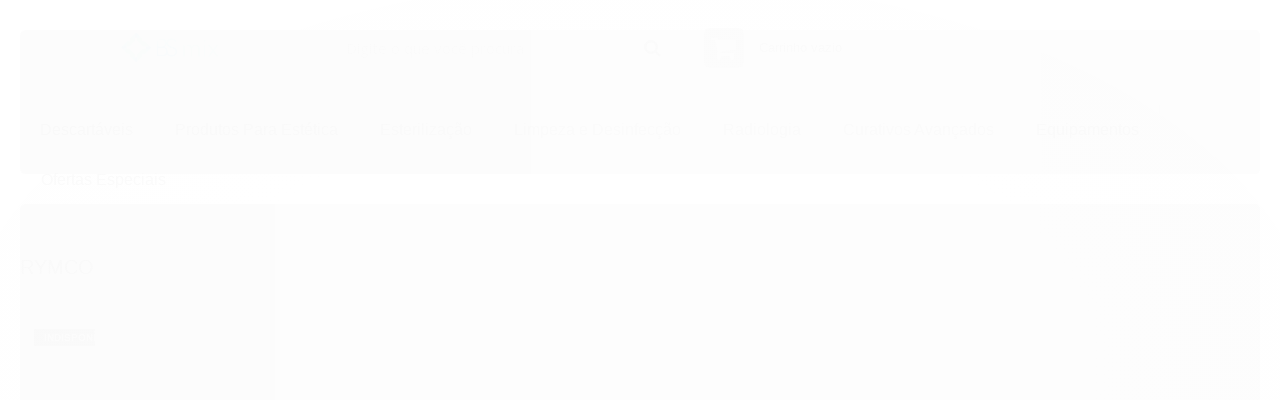

--- FILE ---
content_type: text/css
request_url: https://www.bsmixbr.com/avancado.css?v=20250122-151254
body_size: 366
content:
.botao.principal, .botao.principal:hover, .dropdown-menu>li>a:hover, .filtro.lista ul li.active label, .filtro.lista ul li label:hover, .flex-control-paging li a.flex-active, .fundo-principal, .menu-simples li.active a, .menu-simples li a:hover, .menu li:hover>a .fundo-secundario{color: #000!important; }



.pagina-produto #corpo .produto #produto-consulta-preco {
    box-sizing: border-box;
    transition: all .2s ease-out;
    color: #fff!important;
    font-size: 16px;
    border: 0;
    text-transform: none;
    display: block;
    border-radius: 8px;
    font-weight: 600;
    letter-spacing: .5px;
    margin: 0 auto;
    box-shadow: 0 3px 9px -2px #989898;
    background: #989898;
    width: calc(100% - 80px);
    padding: 0;
    min-height: 0;
    height: 50px;
    display: flex;
    align-items: center;
    justify-content: center;
    text-align: center;
    font-size: 18px;
        width: 200px;
}




.botao.principal, .botao.principal:hover, .dropdown-menu>li>a:hover, .filtro.lista ul li.active label, .filtro.lista ul li label:hover, .flex-control-paging li a.flex-active, .fundo-principal, .menu-simples li.active a, .menu-simples li a:hover, .menu li:hover>a .fundo-secundario {
    color: #fff!important;
    background: #989898;
    border-radius: 5px;
    border: 0px;
}

.popup-sob-consulta .controls .botao{
 color: #fff!important;
    background: #989898;
    border-radius: 5px;
    border: 0px;
}









--- FILE ---
content_type: text/plain
request_url: https://www.google-analytics.com/j/collect?v=1&_v=j102&a=2140167449&t=pageview&_s=1&dl=https%3A%2F%2Fwww.bsmixbr.com%2Fmarca%2Frymco.html&ul=en-us%40posix&dt=Rymco%20-%20BSmix&sr=1280x720&vp=1280x720&_u=YGBAgAABAAAAACAAI~&jid=1997317858&gjid=1253171044&cid=639741034.1769023271&tid=UA-197330724-1&_gid=1433472060.1769023271&_slc=1&z=2125754072
body_size: -450
content:
2,cG-K2E9GRJL2K